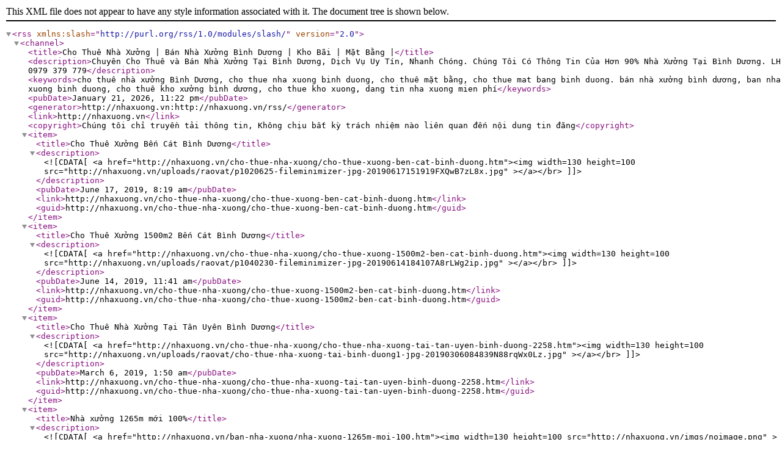

--- FILE ---
content_type: text/xml;charset=UTF-8
request_url: http://nhaxuong.vn/rss.htm
body_size: 4249
content:
<?xml version="1.0" encoding="UTF-8"?><rss version="2.0" xmlns:slash="http://purl.org/rss/1.0/modules/slash/"><channel><title>Cho Thuê Nhà Xưởng | Bán Nhà Xưởng Bình Dương | Kho Bãi | Mặt Bằng |</title><description>Chuyên Cho Thuê và Bán Nhà Xưởng Tại Bình Dương, Dịch Vụ Uy Tín, Nhanh Chóng. Chúng Tôi Có Thông Tin Của Hơn 90% Nhà Xưởng Tại Bình Dương. LH 0979 379 779</description><keywords>cho thuê nhà xưởng Bình Dương, cho thue nha xuong binh duong, cho thuê mặt bằng, cho thue mat bang binh duong. bán nhà xưởng bình dương, ban nha xuong binh duong, cho thuê kho xưởng bình dương, cho thue kho xuong, dang tin nha xuong mien phí</keywords><pubDate>January 21, 2026, 11:22 pm</pubDate><generator>http://nhaxuong.vn:http://nhaxuong.vn/rss/</generator><link>http://nhaxuong.vn</link><copyright>Chúng tôi chỉ truyền tải thông tin, Không chịu bất kỳ trách nhiệm nào liên quan đến nội dung tin đăng</copyright><item>
				 <title>Cho Thuê Xưởng Bến Cát Bình Dương</title>
				 <description><![CDATA[<a href="http://nhaxuong.vn/cho-thue-nha-xuong/cho-thue-xuong-ben-cat-binh-duong.htm"><img width=130 height=100 src="http://nhaxuong.vn/uploads/raovat/p1020625-fileminimizer-jpg-20190617151919FXQwB7zL8x.jpg" ></a></br>]]></description>
				 <pubDate>June 17, 2019, 8:19 am</pubDate>
				 <link>http://nhaxuong.vn/cho-thue-nha-xuong/cho-thue-xuong-ben-cat-binh-duong.htm</link>
				 <guid>http://nhaxuong.vn/cho-thue-nha-xuong/cho-thue-xuong-ben-cat-binh-duong.htm</guid>
			 </item><item>
				 <title>Cho Thuê Xưởng 1500m2 Bến Cát Bình Dương</title>
				 <description><![CDATA[<a href="http://nhaxuong.vn/cho-thue-nha-xuong/cho-thue-xuong-1500m2-ben-cat-binh-duong.htm"><img width=130 height=100 src="http://nhaxuong.vn/uploads/raovat/p1040230-fileminimizer-jpg-20190614184107A8rLWg2ip.jpg" ></a></br>]]></description>
				 <pubDate>June 14, 2019, 11:41 am</pubDate>
				 <link>http://nhaxuong.vn/cho-thue-nha-xuong/cho-thue-xuong-1500m2-ben-cat-binh-duong.htm</link>
				 <guid>http://nhaxuong.vn/cho-thue-nha-xuong/cho-thue-xuong-1500m2-ben-cat-binh-duong.htm</guid>
			 </item><item>
				 <title>Cho Thuê Nhà Xưởng Tại Tân Uyên Bình Dương</title>
				 <description><![CDATA[<a href="http://nhaxuong.vn/cho-thue-nha-xuong/cho-thue-nha-xuong-tai-tan-uyen-binh-duong-2258.htm"><img width=130 height=100 src="http://nhaxuong.vn/uploads/raovat/cho-thue-nha-xuong-tai-binh-duong1-jpg-20190306084839N88rqWx0Lz.jpg" ></a></br>]]></description>
				 <pubDate>March 6, 2019, 1:50 am</pubDate>
				 <link>http://nhaxuong.vn/cho-thue-nha-xuong/cho-thue-nha-xuong-tai-tan-uyen-binh-duong-2258.htm</link>
				 <guid>http://nhaxuong.vn/cho-thue-nha-xuong/cho-thue-nha-xuong-tai-tan-uyen-binh-duong-2258.htm</guid>
			 </item><item>
				 <title>Nhà xưởng 1265m mới 100%</title>
				 <description><![CDATA[<a href="http://nhaxuong.vn/ban-nha-xuong/nha-xuong-1265m-moi-100.htm"><img width=130 height=100 src="http://nhaxuong.vn/imgs/noimage.png" ></a></br>]]></description>
				 <pubDate>December 26, 2023, 10:23 am</pubDate>
				 <link>http://nhaxuong.vn/ban-nha-xuong/nha-xuong-1265m-moi-100.htm</link>
				 <guid>http://nhaxuong.vn/ban-nha-xuong/nha-xuong-1265m-moi-100.htm</guid>
			 </item><item>
				 <title>Cho Thuê Nhà Xưởng Tại Tân Uyên Bình Dương</title>
				 <description><![CDATA[<a href="http://nhaxuong.vn/cho-thue-nha-xuong/cho-thue-nha-xuong-tai-tan-uyen-binh-duong-2390.htm"><img width=130 height=100 src="http://nhaxuong.vn/uploads/raovat/wp-20131231-001-fileminimizer-jpg-20190530090525zwF6NZiV9A.jpg" ></a></br>]]></description>
				 <pubDate>May 30, 2019, 2:05 am</pubDate>
				 <link>http://nhaxuong.vn/cho-thue-nha-xuong/cho-thue-nha-xuong-tai-tan-uyen-binh-duong-2390.htm</link>
				 <guid>http://nhaxuong.vn/cho-thue-nha-xuong/cho-thue-nha-xuong-tai-tan-uyen-binh-duong-2390.htm</guid>
			 </item><item>
				 <title>Cho Thuê Nhà Xưởng Tại Quốc Oai, Hà Nội</title>
				 <description><![CDATA[<a href="http://nhaxuong.vn/cho-thue-nha-xuong/cho-thue-nha-xuong-tai-quoc-oai-ha-noi.htm"><img width=130 height=100 src="http://nhaxuong.vn/uploads/raovat/nha-xuong-4-jpg-20141028151237wwTJFzzkiE.jpg" ></a></br>]]></description>
				 <pubDate>November 4, 2014, 2:23 am</pubDate>
				 <link>http://nhaxuong.vn/cho-thue-nha-xuong/cho-thue-nha-xuong-tai-quoc-oai-ha-noi.htm</link>
				 <guid>http://nhaxuong.vn/cho-thue-nha-xuong/cho-thue-nha-xuong-tai-quoc-oai-ha-noi.htm</guid>
			 </item><item>
				 <title>Cho Thuê Nhà Xưởng, Kho Bãi Văn Phòng Giá Rẻ.</title>
				 <description><![CDATA[<a href="http://nhaxuong.vn/cho-thue-nha-xuong/cho-thue-nha-xuong-kho-bai-van-phong-gia-re.htm"><img width=130 height=100 src="http://nhaxuong.vn/uploads/raovat/nha-xuong-jpg-20141028144129atGEjT0USf.jpg" ></a></br>]]></description>
				 <pubDate>November 4, 2014, 2:22 am</pubDate>
				 <link>http://nhaxuong.vn/cho-thue-nha-xuong/cho-thue-nha-xuong-kho-bai-van-phong-gia-re.htm</link>
				 <guid>http://nhaxuong.vn/cho-thue-nha-xuong/cho-thue-nha-xuong-kho-bai-van-phong-gia-re.htm</guid>
			 </item><item>
				 <title>Cho Thuê Xưởng Tại Tân Uyên Bình Dương</title>
				 <description><![CDATA[<a href="http://nhaxuong.vn/cho-thue-nha-xuong/cho-thue-xuong-tai-tan-uyen-binh-duong.htm"><img width=130 height=100 src="http://nhaxuong.vn/uploads/raovat/cho-thue-nha-xuong-tan-uyen-jpg-20200611103811yu503acwPc.jpg" ></a></br>]]></description>
				 <pubDate>June 11, 2020, 10:38 am</pubDate>
				 <link>http://nhaxuong.vn/cho-thue-nha-xuong/cho-thue-xuong-tai-tan-uyen-binh-duong.htm</link>
				 <guid>http://nhaxuong.vn/cho-thue-nha-xuong/cho-thue-xuong-tai-tan-uyen-binh-duong.htm</guid>
			 </item><item>
				 <title>Minh Việt Logistics cho thuê kho dịch vụ trọn gói, vị trí thuận tiện tại Hà Nội</title>
				 <description><![CDATA[<a href="http://nhaxuong.vn/cho-thue-nha-xuong/minh-viet-logistics-cho-thue-kho-dich-vu-tron-goi-vi-tri-thuan-tien-tai-ha-noi.htm"><img width=130 height=100 src="http://nhaxuong.vn/uploads/raovat/fdd3a59304fae1a4b8eb-jpg-201906171341304FqWtSBHIN.jpg" ></a></br>]]></description>
				 <pubDate>June 17, 2019, 6:41 am</pubDate>
				 <link>http://nhaxuong.vn/cho-thue-nha-xuong/minh-viet-logistics-cho-thue-kho-dich-vu-tron-goi-vi-tri-thuan-tien-tai-ha-noi.htm</link>
				 <guid>http://nhaxuong.vn/cho-thue-nha-xuong/minh-viet-logistics-cho-thue-kho-dich-vu-tron-goi-vi-tri-thuan-tien-tai-ha-noi.htm</guid>
			 </item><item>
				 <title>Cho Thuê Xưởng Trong KCN Sóng Thần 3 Bình Dương</title>
				 <description><![CDATA[<a href="http://nhaxuong.vn/cho-thue-nha-xuong/cho-thue-xuong-trong-kcn-song-than-3-binh-duong.htm"><img width=130 height=100 src="http://nhaxuong.vn/uploads/raovat/cho-thue-nha-xuong-binh-duong2-jpg-20190615083912esb4fGeTNl.jpg" ></a></br>]]></description>
				 <pubDate>June 15, 2019, 1:39 am</pubDate>
				 <link>http://nhaxuong.vn/cho-thue-nha-xuong/cho-thue-xuong-trong-kcn-song-than-3-binh-duong.htm</link>
				 <guid>http://nhaxuong.vn/cho-thue-nha-xuong/cho-thue-xuong-trong-kcn-song-than-3-binh-duong.htm</guid>
			 </item><item>
				 <title>Cho thuê nhà xưởng tại Khu công nghiệp Bình Xuyên Vĩnh Phúc DT 2100m2</title>
				 <description><![CDATA[<a href="http://nhaxuong.vn/cho-thue-nha-xuong/cho-thue-nha-xuong-tai-khu-cong-nghiep-binh-xuyen-vinh-phuc-dt-2100m2.htm"><img width=130 height=100 src="http://nhaxuong.vn/uploads/raovat/cho-thue-xuong-vp-png-20190614165514PMfUEezgLD.png" ></a></br>]]></description>
				 <pubDate>June 14, 2019, 9:55 am</pubDate>
				 <link>http://nhaxuong.vn/cho-thue-nha-xuong/cho-thue-nha-xuong-tai-khu-cong-nghiep-binh-xuyen-vinh-phuc-dt-2100m2.htm</link>
				 <guid>http://nhaxuong.vn/cho-thue-nha-xuong/cho-thue-nha-xuong-tai-khu-cong-nghiep-binh-xuyen-vinh-phuc-dt-2100m2.htm</guid>
			 </item><item>
				 <title>Cho Thuê Nhà Xưởng Xây Dựng Theo Yêu Cầu Tại KCN Dệt May Bình An</title>
				 <description><![CDATA[<a href="http://nhaxuong.vn/cho-thue-nha-xuong/cho-thue-nha-xuong-xay-dung-theo-yeu-cau-tai-kcn-det-may-binh-an.htm"><img width=130 height=100 src="http://nhaxuong.vn/uploads/raovat/xuong-binh-an-fileminimizer-jpg-201906140800192cjI4zrWzX.jpg" ></a></br>]]></description>
				 <pubDate>June 14, 2019, 1:00 am</pubDate>
				 <link>http://nhaxuong.vn/cho-thue-nha-xuong/cho-thue-nha-xuong-xay-dung-theo-yeu-cau-tai-kcn-det-may-binh-an.htm</link>
				 <guid>http://nhaxuong.vn/cho-thue-nha-xuong/cho-thue-nha-xuong-xay-dung-theo-yeu-cau-tai-kcn-det-may-binh-an.htm</guid>
			 </item><item>
				 <title>Cty minh việt toàn cầu cho thuê kho xưởng khu đô thị đặng xá - gia lâm</title>
				 <description><![CDATA[<a href="http://nhaxuong.vn/cho-thue-nha-xuong/cty-minh-viet-toan-cau-cho-thue-kho-xuong-khu-do-thi-dang-xa-gia-lam.htm"><img width=130 height=100 src="http://nhaxuong.vn/imgs/noimage.png" ></a></br>]]></description>
				 <pubDate>August 28, 2016, 1:30 pm</pubDate>
				 <link>http://nhaxuong.vn/cho-thue-nha-xuong/cty-minh-viet-toan-cau-cho-thue-kho-xuong-khu-do-thi-dang-xa-gia-lam.htm</link>
				 <guid>http://nhaxuong.vn/cho-thue-nha-xuong/cty-minh-viet-toan-cau-cho-thue-kho-xuong-khu-do-thi-dang-xa-gia-lam.htm</guid>
			 </item><item>
				 <title>Cty minh việt toàn cầu - Cho thuê kho tại Kcn Quang Minh, Mê Linh Hà Nội</title>
				 <description><![CDATA[<a href="http://nhaxuong.vn/cho-thue-nha-xuong/cty-minh-viet-toan-cau-cho-thue-kho-tai-kcn-quang-minh-me-linh-ha-noi.htm"><img width=130 height=100 src="http://nhaxuong.vn/imgs/noimage.png" ></a></br>]]></description>
				 <pubDate>August 28, 2016, 1:31 pm</pubDate>
				 <link>http://nhaxuong.vn/cho-thue-nha-xuong/cty-minh-viet-toan-cau-cho-thue-kho-tai-kcn-quang-minh-me-linh-ha-noi.htm</link>
				 <guid>http://nhaxuong.vn/cho-thue-nha-xuong/cty-minh-viet-toan-cau-cho-thue-kho-tai-kcn-quang-minh-me-linh-ha-noi.htm</guid>
			 </item><item>
				 <title>CHO THUÊ KHO XƯỞNG TẠI PHẠM VĂN ĐỒNG GẦN METRO</title>
				 <description><![CDATA[<a href="http://nhaxuong.vn/mat-bang-kho-bai/cho-thue-kho-xuong-tai-pham-van-dong-gan-metro.htm"><img width=130 height=100 src="http://nhaxuong.vn/imgs/noimage.png" ></a></br>]]></description>
				 <pubDate>August 28, 2016, 1:22 pm</pubDate>
				 <link>http://nhaxuong.vn/mat-bang-kho-bai/cho-thue-kho-xuong-tai-pham-van-dong-gan-metro.htm</link>
				 <guid>http://nhaxuong.vn/mat-bang-kho-bai/cho-thue-kho-xuong-tai-pham-van-dong-gan-metro.htm</guid>
			 </item><item>
				 <title>Cho thuê 500m2 kho xưởng tại Phạm Văn Đồng</title>
				 <description><![CDATA[<a href="http://nhaxuong.vn/cho-thue-nha-xuong/cho-thue-500m2-kho-xuong-tai-pham-van-dong.htm"><img width=130 height=100 src="http://nhaxuong.vn/imgs/noimage.png" ></a></br>]]></description>
				 <pubDate>July 16, 2015, 8:54 am</pubDate>
				 <link>http://nhaxuong.vn/cho-thue-nha-xuong/cho-thue-500m2-kho-xuong-tai-pham-van-dong.htm</link>
				 <guid>http://nhaxuong.vn/cho-thue-nha-xuong/cho-thue-500m2-kho-xuong-tai-pham-van-dong.htm</guid>
			 </item><item>
				 <title>Cho thuê 400m2 kho xưởng tại mặt đường Phạm Văn Đồng.</title>
				 <description><![CDATA[<a href="http://nhaxuong.vn/cho-thue-nha-xuong/cho-thue-400m2-kho-xuong-tai-mat-duong-pham-van-dong-468.htm"><img width=130 height=100 src="http://nhaxuong.vn/uploads/raovat/img-3035-jpg-20150717085649vL4GADqgOZ.jpg" ></a></br>]]></description>
				 <pubDate>July 17, 2015, 8:56 am</pubDate>
				 <link>http://nhaxuong.vn/cho-thue-nha-xuong/cho-thue-400m2-kho-xuong-tai-mat-duong-pham-van-dong-468.htm</link>
				 <guid>http://nhaxuong.vn/cho-thue-nha-xuong/cho-thue-400m2-kho-xuong-tai-mat-duong-pham-van-dong-468.htm</guid>
			 </item><item>
				 <title>Cho thuê 400m2 kho tại Mặt đường Phạm Văn Đồng</title>
				 <description><![CDATA[<a href="http://nhaxuong.vn/mat-bang-kho-bai/cho-thue-400m2-kho-tai-mat-duong-pham-van-dong.htm"><img width=130 height=100 src="http://nhaxuong.vn/uploads/raovat/img-3035-jpg-20150716085132peP8ArLwCM.jpg" ></a></br>]]></description>
				 <pubDate>July 16, 2015, 8:51 am</pubDate>
				 <link>http://nhaxuong.vn/mat-bang-kho-bai/cho-thue-400m2-kho-tai-mat-duong-pham-van-dong.htm</link>
				 <guid>http://nhaxuong.vn/mat-bang-kho-bai/cho-thue-400m2-kho-tai-mat-duong-pham-van-dong.htm</guid>
			 </item><item>
				 <title>Cho thuê kho xưởng tại Phạm Văn Đồng</title>
				 <description><![CDATA[<a href="http://nhaxuong.vn/cho-thue-nha-xuong/cho-thue-kho-xuong-tai-pham-van-dong.htm"><img width=130 height=100 src="http://nhaxuong.vn/uploads/raovat/img-3035-jpg-20150708085649gUAfUwOG1t.jpg" ></a></br>]]></description>
				 <pubDate>July 8, 2015, 8:56 am</pubDate>
				 <link>http://nhaxuong.vn/cho-thue-nha-xuong/cho-thue-kho-xuong-tai-pham-van-dong.htm</link>
				 <guid>http://nhaxuong.vn/cho-thue-nha-xuong/cho-thue-kho-xuong-tai-pham-van-dong.htm</guid>
			 </item><item>
				 <title>Cho thuê kho Phạm Văn Đồng</title>
				 <description><![CDATA[<a href="http://nhaxuong.vn/mat-bang-kho-bai/cho-thue-kho-pham-van-dong.htm"><img width=130 height=100 src="http://nhaxuong.vn/uploads/raovat/img-3035-jpg-20150708085757rh0Il7gOLF.jpg" ></a></br>]]></description>
				 <pubDate>July 8, 2015, 8:57 am</pubDate>
				 <link>http://nhaxuong.vn/mat-bang-kho-bai/cho-thue-kho-pham-van-dong.htm</link>
				 <guid>http://nhaxuong.vn/mat-bang-kho-bai/cho-thue-kho-pham-van-dong.htm</guid>
			 </item><item>
				 <title>Chính chủ cho thuê kho xưởng 150m2 tại Phạm Văn Đồng</title>
				 <description><![CDATA[<a href="http://nhaxuong.vn/cho-thue-nha-xuong/chinh-chu-cho-thue-kho-xuong-150m2-tai-pham-van-dong.htm"><img width=130 height=100 src="http://nhaxuong.vn/imgs/noimage.png" ></a></br>]]></description>
				 <pubDate>December 16, 2015, 2:21 pm</pubDate>
				 <link>http://nhaxuong.vn/cho-thue-nha-xuong/chinh-chu-cho-thue-kho-xuong-150m2-tai-pham-van-dong.htm</link>
				 <guid>http://nhaxuong.vn/cho-thue-nha-xuong/chinh-chu-cho-thue-kho-xuong-150m2-tai-pham-van-dong.htm</guid>
			 </item><item>
				 <title>Chính chủ cho thuê kho xưởng 200m2 tại Phạm Văn Đồng</title>
				 <description><![CDATA[<a href="http://nhaxuong.vn/cho-thue-nha-xuong/chinh-chu-cho-thue-kho-xuong-200m2-tai-pham-van-dong.htm"><img width=130 height=100 src="http://nhaxuong.vn/imgs/noimage.png" ></a></br>]]></description>
				 <pubDate>December 16, 2015, 2:21 pm</pubDate>
				 <link>http://nhaxuong.vn/cho-thue-nha-xuong/chinh-chu-cho-thue-kho-xuong-200m2-tai-pham-van-dong.htm</link>
				 <guid>http://nhaxuong.vn/cho-thue-nha-xuong/chinh-chu-cho-thue-kho-xuong-200m2-tai-pham-van-dong.htm</guid>
			 </item><item>
				 <title>Cty Minh Việt cho thuê 7000m2 kho xưởng (có chia nhỏ) tại Cầu Bươu</title>
				 <description><![CDATA[<a href="http://nhaxuong.vn/cho-thue-nha-xuong/cty-minh-viet-cho-thue-7000m2-kho-xuong-co-chia-nho-tai-cau-buou.htm"><img width=130 height=100 src="http://nhaxuong.vn/uploads/raovat/img-3262-jpg-20150807085157rNKkV4xOT4.jpg" ></a></br>]]></description>
				 <pubDate>August 7, 2015, 8:51 am</pubDate>
				 <link>http://nhaxuong.vn/cho-thue-nha-xuong/cty-minh-viet-cho-thue-7000m2-kho-xuong-co-chia-nho-tai-cau-buou.htm</link>
				 <guid>http://nhaxuong.vn/cho-thue-nha-xuong/cty-minh-viet-cho-thue-7000m2-kho-xuong-co-chia-nho-tai-cau-buou.htm</guid>
			 </item><item>
				 <title>Cty Minh Việt cho thuê 200m2 kho xưởng tại mặt đường Phạm Hùng</title>
				 <description><![CDATA[<a href="http://nhaxuong.vn/cho-thue-nha-xuong/cty-minh-viet-cho-thue-200m2-kho-xuong-tai-mat-duong-pham-hung.htm"><img width=130 height=100 src="http://nhaxuong.vn/uploads/raovat/nd-goc-jpg-20150807091415alWOWWGSB.jpg" ></a></br>]]></description>
				 <pubDate>August 7, 2015, 9:14 am</pubDate>
				 <link>http://nhaxuong.vn/cho-thue-nha-xuong/cty-minh-viet-cho-thue-200m2-kho-xuong-tai-mat-duong-pham-hung.htm</link>
				 <guid>http://nhaxuong.vn/cho-thue-nha-xuong/cty-minh-viet-cho-thue-200m2-kho-xuong-tai-mat-duong-pham-hung.htm</guid>
			 </item><item>
				 <title>Cty Minh Việt cho thuê 9000m2 kho xưởng (có chia nhỏ) gần Cầu Diễn</title>
				 <description><![CDATA[<a href="http://nhaxuong.vn/cho-thue-nha-xuong/cty-minh-viet-cho-thue-9000m2-kho-xuong-co-chia-nho-gan-cau-dien.htm"><img width=130 height=100 src="http://nhaxuong.vn/imgs/noimage.png" ></a></br>]]></description>
				 <pubDate>August 7, 2015, 9:02 am</pubDate>
				 <link>http://nhaxuong.vn/cho-thue-nha-xuong/cty-minh-viet-cho-thue-9000m2-kho-xuong-co-chia-nho-gan-cau-dien.htm</link>
				 <guid>http://nhaxuong.vn/cho-thue-nha-xuong/cty-minh-viet-cho-thue-9000m2-kho-xuong-co-chia-nho-gan-cau-dien.htm</guid>
			 </item><item>
				 <title>Chính chủ cho thuê nhà xưởng 150m2 tại Linh Đàm</title>
				 <description><![CDATA[<a href="http://nhaxuong.vn/cho-thue-nha-xuong/chinh-chu-cho-thue-nha-xuong-150m2-tai-linh-dam.htm"><img width=130 height=100 src="http://nhaxuong.vn/uploads/raovat/11924697-1167886823228036-1386467033-n-jpg-20150923105809cIhSkpZa59.jpg" ></a></br>]]></description>
				 <pubDate>September 23, 2015, 10:58 am</pubDate>
				 <link>http://nhaxuong.vn/cho-thue-nha-xuong/chinh-chu-cho-thue-nha-xuong-150m2-tai-linh-dam.htm</link>
				 <guid>http://nhaxuong.vn/cho-thue-nha-xuong/chinh-chu-cho-thue-nha-xuong-150m2-tai-linh-dam.htm</guid>
			 </item><item>
				 <title>Chính chủ cho thuê kho xưởng 150m2 tại Cầu Bươu, Thanh Trì</title>
				 <description><![CDATA[<a href="http://nhaxuong.vn/cho-thue-nha-xuong/chinh-chu-cho-thue-kho-xuong-150m2-tai-cau-buou-thanh-tri.htm"><img width=130 height=100 src="http://nhaxuong.vn/uploads/raovat/11950760-1167886816561370-133178847-n-jpg-20150923105013xWbKlaBCLp.jpg" ></a></br>]]></description>
				 <pubDate>September 23, 2015, 10:50 am</pubDate>
				 <link>http://nhaxuong.vn/cho-thue-nha-xuong/chinh-chu-cho-thue-kho-xuong-150m2-tai-cau-buou-thanh-tri.htm</link>
				 <guid>http://nhaxuong.vn/cho-thue-nha-xuong/chinh-chu-cho-thue-kho-xuong-150m2-tai-cau-buou-thanh-tri.htm</guid>
			 </item><item>
				 <title>Chính chủ cho thuê kho xưởng 150m2 tại Hà Đông</title>
				 <description><![CDATA[<a href="http://nhaxuong.vn/cho-thue-nha-xuong/chinh-chu-cho-thue-kho-xuong-150m2-tai-ha-dong.htm"><img width=130 height=100 src="http://nhaxuong.vn/uploads/raovat/11950760-1167886816561370-133178847-n-jpg-201509231053449yY1lDYwmX.jpg" ></a></br>]]></description>
				 <pubDate>September 23, 2015, 10:53 am</pubDate>
				 <link>http://nhaxuong.vn/cho-thue-nha-xuong/chinh-chu-cho-thue-kho-xuong-150m2-tai-ha-dong.htm</link>
				 <guid>http://nhaxuong.vn/cho-thue-nha-xuong/chinh-chu-cho-thue-kho-xuong-150m2-tai-ha-dong.htm</guid>
			 </item><item>
				 <title>Cty Minh Việt cho thuê 9000m2 kho xưởng (có chia nhỏ) gần Tây Mỗ, Đại Mỗ</title>
				 <description><![CDATA[<a href="http://nhaxuong.vn/cho-thue-nha-xuong/cty-minh-viet-cho-thue-9000m2-kho-xuong-co-chia-nho-gan-tay-mo-dai-mo.htm"><img width=130 height=100 src="http://nhaxuong.vn/imgs/noimage.png" ></a></br>]]></description>
				 <pubDate>August 7, 2015, 9:04 am</pubDate>
				 <link>http://nhaxuong.vn/cho-thue-nha-xuong/cty-minh-viet-cho-thue-9000m2-kho-xuong-co-chia-nho-gan-tay-mo-dai-mo.htm</link>
				 <guid>http://nhaxuong.vn/cho-thue-nha-xuong/cty-minh-viet-cho-thue-9000m2-kho-xuong-co-chia-nho-gan-tay-mo-dai-mo.htm</guid>
			 </item><item>
				 <title>Cty Minh Việt cho thuê 6000m2 kho xưởng, mặt bằng gần Cầu Diễn</title>
				 <description><![CDATA[<a href="http://nhaxuong.vn/cho-thue-nha-xuong/cty-minh-viet-cho-thue-6000m2-kho-xuong-mat-bang-gan-cau-dien.htm"><img width=130 height=100 src="http://nhaxuong.vn/uploads/raovat/img-3262-jpg-20150814084751tJEhnjNaBl.jpg" ></a></br>]]></description>
				 <pubDate>August 14, 2015, 8:47 am</pubDate>
				 <link>http://nhaxuong.vn/cho-thue-nha-xuong/cty-minh-viet-cho-thue-6000m2-kho-xuong-mat-bang-gan-cau-dien.htm</link>
				 <guid>http://nhaxuong.vn/cho-thue-nha-xuong/cty-minh-viet-cho-thue-6000m2-kho-xuong-mat-bang-gan-cau-dien.htm</guid>
			 </item><item>
				 <title>Cty Minh Việt - chính chủ có kho gần Viện 103, khu đô thị Cầu Bươu, Thanh Trì, Hà Nội cần cho thuê. 
Kho 6000m2 có chia nhỏ, dựng theo yêu cầu của khách, container vào tận kho, hợp đồng lâu dài, bảo vệ 24/24. 
Giá 60.000đ/m2. 
Liên hệ: Anh Hải 0978.977</title>
				 <description><![CDATA[<a href="http://nhaxuong.vn/cho-thue-nha-xuong/[base64].htm"><img width=130 height=100 src="http://nhaxuong.vn/imgs/noimage.png" ></a></br>]]></description>
				 <pubDate>September 9, 2015, 2:55 pm</pubDate>
				 <link>http://nhaxuong.vn/cho-thue-nha-xuong/[base64].htm</link>
				 <guid>http://nhaxuong.vn/cho-thue-nha-xuong/[base64].htm</guid>
			 </item><item>
				 <title>Cho thuê kho xưởng 180m2 tại Bắc Từ Liêm</title>
				 <description><![CDATA[<a href="http://nhaxuong.vn/cho-thue-nha-xuong/cho-thue-kho-xuong-180m2-tai-bac-tu-liem.htm"><img width=130 height=100 src="http://nhaxuong.vn/uploads/raovat/11924697-1167886823228036-1386467033-n-jpg-20151229150603XRJwVeJGNc.jpg" ></a></br>]]></description>
				 <pubDate>December 29, 2015, 3:06 pm</pubDate>
				 <link>http://nhaxuong.vn/cho-thue-nha-xuong/cho-thue-kho-xuong-180m2-tai-bac-tu-liem.htm</link>
				 <guid>http://nhaxuong.vn/cho-thue-nha-xuong/cho-thue-kho-xuong-180m2-tai-bac-tu-liem.htm</guid>
			 </item><item>
				 <title>Công ty Minh Việt cho thuê 500m2 kho xưởng tại Phạm Văn Đồng</title>
				 <description><![CDATA[<a href="http://nhaxuong.vn/cho-thue-nha-xuong/cong-ty-minh-viet-cho-thue-500m2-kho-xuong-tai-pham-van-dong.htm"><img width=130 height=100 src="http://nhaxuong.vn/uploads/raovat/img-3038-jpg-201507240906088JRcNMjwEF.jpg" ></a></br>]]></description>
				 <pubDate>July 24, 2015, 9:06 am</pubDate>
				 <link>http://nhaxuong.vn/cho-thue-nha-xuong/cong-ty-minh-viet-cho-thue-500m2-kho-xuong-tai-pham-van-dong.htm</link>
				 <guid>http://nhaxuong.vn/cho-thue-nha-xuong/cong-ty-minh-viet-cho-thue-500m2-kho-xuong-tai-pham-van-dong.htm</guid>
			 </item><item>
				 <title>chinh chu cho thue kho xuong tai khu do thi Cau Buou, Thanh Tri</title>
				 <description><![CDATA[<a href="http://nhaxuong.vn/mat-bang-kho-bai/chinh-chu-cho-thue-kho-xuong-tai-khu-do-thi-cau-buou-thanh-tri.htm"><img width=130 height=100 src="http://nhaxuong.vn/imgs/noimage.png" ></a></br>]]></description>
				 <pubDate>December 2, 2015, 8:41 am</pubDate>
				 <link>http://nhaxuong.vn/mat-bang-kho-bai/chinh-chu-cho-thue-kho-xuong-tai-khu-do-thi-cau-buou-thanh-tri.htm</link>
				 <guid>http://nhaxuong.vn/mat-bang-kho-bai/chinh-chu-cho-thue-kho-xuong-tai-khu-do-thi-cau-buou-thanh-tri.htm</guid>
			 </item><item>
				 <title>Cho thuê mặt bằng, kho bãi, nhà xưởng gần Cầu Diễn</title>
				 <description><![CDATA[<a href="http://nhaxuong.vn/mat-bang-kho-bai/cho-thue-mat-bang-kho-bai-nha-xuong-gan-cau-dien.htm"><img width=130 height=100 src="http://nhaxuong.vn/uploads/raovat/img-3262-jpg-20150811090048YIKI1xiGw.jpg" ></a></br>]]></description>
				 <pubDate>August 11, 2015, 9:00 am</pubDate>
				 <link>http://nhaxuong.vn/mat-bang-kho-bai/cho-thue-mat-bang-kho-bai-nha-xuong-gan-cau-dien.htm</link>
				 <guid>http://nhaxuong.vn/mat-bang-kho-bai/cho-thue-mat-bang-kho-bai-nha-xuong-gan-cau-dien.htm</guid>
			 </item><item>
				 <title>Cho thuê kho xưởng tại mặt đường Phạm Hùng, Gần Keangnam</title>
				 <description><![CDATA[<a href="http://nhaxuong.vn/cho-thue-nha-xuong/cho-thue-kho-xuong-tai-mat-duong-pham-hung-gan-keangnam.htm"><img width=130 height=100 src="http://nhaxuong.vn/uploads/raovat/123-jpg-20150707090059U8ENnSCtDp.jpg" ></a></br>]]></description>
				 <pubDate>July 7, 2015, 9:00 am</pubDate>
				 <link>http://nhaxuong.vn/cho-thue-nha-xuong/cho-thue-kho-xuong-tai-mat-duong-pham-hung-gan-keangnam.htm</link>
				 <guid>http://nhaxuong.vn/cho-thue-nha-xuong/cho-thue-kho-xuong-tai-mat-duong-pham-hung-gan-keangnam.htm</guid>
			 </item><item>
				 <title>Cho thuê 200m2 kho xưởng tại mặt đường Phạm Hùng, gần Keangnam</title>
				 <description><![CDATA[<a href="http://nhaxuong.vn/cho-thue-nha-xuong/cho-thue-200m2-kho-xuong-tai-mat-duong-pham-hung-gan-keangnam.htm"><img width=130 height=100 src="http://nhaxuong.vn/imgs/noimage.png" ></a></br>]]></description>
				 <pubDate>August 11, 2015, 8:58 am</pubDate>
				 <link>http://nhaxuong.vn/cho-thue-nha-xuong/cho-thue-200m2-kho-xuong-tai-mat-duong-pham-hung-gan-keangnam.htm</link>
				 <guid>http://nhaxuong.vn/cho-thue-nha-xuong/cho-thue-200m2-kho-xuong-tai-mat-duong-pham-hung-gan-keangnam.htm</guid>
			 </item><item>
				 <title>Công ty Minh Việt cho thuê 200-400m2 kho xưởng tại mặt đường Phạm Hùng, gần Keangnam</title>
				 <description><![CDATA[<a href="http://nhaxuong.vn/cho-thue-nha-xuong/cong-ty-minh-viet-cho-thue-200-400m2-kho-xuong-tai-mat-duong-pham-hung-gan-keangnam.htm"><img width=130 height=100 src="http://nhaxuong.vn/uploads/raovat/123-jpg-20150724090407em7AyucEdm.jpg" ></a></br>]]></description>
				 <pubDate>July 24, 2015, 9:04 am</pubDate>
				 <link>http://nhaxuong.vn/cho-thue-nha-xuong/cong-ty-minh-viet-cho-thue-200-400m2-kho-xuong-tai-mat-duong-pham-hung-gan-keangnam.htm</link>
				 <guid>http://nhaxuong.vn/cho-thue-nha-xuong/cong-ty-minh-viet-cho-thue-200-400m2-kho-xuong-tai-mat-duong-pham-hung-gan-keangnam.htm</guid>
			 </item><item>
				 <title>Chính chủ cho thuê kho xưởng 250m2 tại Phạm Văn Đồng</title>
				 <description><![CDATA[<a href="http://nhaxuong.vn/cho-thue-nha-xuong/chinh-chu-cho-thue-kho-xuong-250m2-tai-pham-van-dong.htm"><img width=130 height=100 src="http://nhaxuong.vn/imgs/noimage.png" ></a></br>]]></description>
				 <pubDate>December 16, 2015, 2:22 pm</pubDate>
				 <link>http://nhaxuong.vn/cho-thue-nha-xuong/chinh-chu-cho-thue-kho-xuong-250m2-tai-pham-van-dong.htm</link>
				 <guid>http://nhaxuong.vn/cho-thue-nha-xuong/chinh-chu-cho-thue-kho-xuong-250m2-tai-pham-van-dong.htm</guid>
			 </item><item>
				 <title>Cty Minh Việt cho thuê kho xưởng gần Xa La, Hà Đông</title>
				 <description><![CDATA[<a href="http://nhaxuong.vn/cho-thue-nha-xuong/cty-minh-viet-cho-thue-kho-xuong-gan-xa-la-ha-dong.htm"><img width=130 height=100 src="http://nhaxuong.vn/imgs/noimage.png" ></a></br>]]></description>
				 <pubDate>September 9, 2015, 2:56 pm</pubDate>
				 <link>http://nhaxuong.vn/cho-thue-nha-xuong/cty-minh-viet-cho-thue-kho-xuong-gan-xa-la-ha-dong.htm</link>
				 <guid>http://nhaxuong.vn/cho-thue-nha-xuong/cty-minh-viet-cho-thue-kho-xuong-gan-xa-la-ha-dong.htm</guid>
			 </item><item>
				 <title>Cty Minh Việt cho thuê kho xưởng tại Phương Canh</title>
				 <description><![CDATA[<a href="http://nhaxuong.vn/cho-thue-nha-xuong/cty-minh-viet-cho-thue-kho-xuong-tai-phuong-canh.htm"><img width=130 height=100 src="http://nhaxuong.vn/imgs/noimage.png" ></a></br>]]></description>
				 <pubDate>September 9, 2015, 10:57 am</pubDate>
				 <link>http://nhaxuong.vn/cho-thue-nha-xuong/cty-minh-viet-cho-thue-kho-xuong-tai-phuong-canh.htm</link>
				 <guid>http://nhaxuong.vn/cho-thue-nha-xuong/cty-minh-viet-cho-thue-kho-xuong-tai-phuong-canh.htm</guid>
			 </item><item>
				 <title>Cty Minh Việt cho thuê 120m2 kho xưởng tại mặt đường Phạm Hùng, gần Keangnam</title>
				 <description><![CDATA[<a href="http://nhaxuong.vn/cho-thue-nha-xuong/cty-minh-viet-cho-thue-120m2-kho-xuong-tai-mat-duong-pham-hung-gan-keangnam.htm"><img width=130 height=100 src="http://nhaxuong.vn/uploads/raovat/nd-goc-jpg-20150904090527U4FocXZgNT.jpg" ></a></br>]]></description>
				 <pubDate>September 4, 2015, 9:05 am</pubDate>
				 <link>http://nhaxuong.vn/cho-thue-nha-xuong/cty-minh-viet-cho-thue-120m2-kho-xuong-tai-mat-duong-pham-hung-gan-keangnam.htm</link>
				 <guid>http://nhaxuong.vn/cho-thue-nha-xuong/cty-minh-viet-cho-thue-120m2-kho-xuong-tai-mat-duong-pham-hung-gan-keangnam.htm</guid>
			 </item><item>
				 <title>Cho thuê 500m2 kho tại Phạm Văn Đồng, sau Siêu thị Metro</title>
				 <description><![CDATA[<a href="http://nhaxuong.vn/mat-bang-kho-bai/cho-thue-500m2-kho-tai-pham-van-dong-sau-sieu-thi-metro.htm"><img width=130 height=100 src="http://nhaxuong.vn/uploads/raovat/img-3035-jpg-20150716085656HeguvJBT1G.jpg" ></a></br>]]></description>
				 <pubDate>July 16, 2015, 8:56 am</pubDate>
				 <link>http://nhaxuong.vn/mat-bang-kho-bai/cho-thue-500m2-kho-tai-pham-van-dong-sau-sieu-thi-metro.htm</link>
				 <guid>http://nhaxuong.vn/mat-bang-kho-bai/cho-thue-500m2-kho-tai-pham-van-dong-sau-sieu-thi-metro.htm</guid>
			 </item><item>
				 <title>Cho thuê 200m2 kho xưởng gần Keangnam</title>
				 <description><![CDATA[<a href="http://nhaxuong.vn/cho-thue-nha-xuong/cho-thue-200m2-kho-xuong-gan-keangnam.htm"><img width=130 height=100 src="http://nhaxuong.vn/uploads/raovat/nd-goc-jpg-20150807091252zRBt1BNVWf.jpg" ></a></br>]]></description>
				 <pubDate>August 7, 2015, 9:12 am</pubDate>
				 <link>http://nhaxuong.vn/cho-thue-nha-xuong/cho-thue-200m2-kho-xuong-gan-keangnam.htm</link>
				 <guid>http://nhaxuong.vn/cho-thue-nha-xuong/cho-thue-200m2-kho-xuong-gan-keangnam.htm</guid>
			 </item><item>
				 <title>Cho thuê 500m2 kho xưởng gần bộ công an, Bắc Từ Liêm</title>
				 <description><![CDATA[<a href="http://nhaxuong.vn/cho-thue-nha-xuong/cho-thue-500m2-kho-xuong-gan-bo-cong-an-bac-tu-liem.htm"><img width=130 height=100 src="http://nhaxuong.vn/imgs/noimage.png" ></a></br>]]></description>
				 <pubDate>August 7, 2015, 9:09 am</pubDate>
				 <link>http://nhaxuong.vn/cho-thue-nha-xuong/cho-thue-500m2-kho-xuong-gan-bo-cong-an-bac-tu-liem.htm</link>
				 <guid>http://nhaxuong.vn/cho-thue-nha-xuong/cho-thue-500m2-kho-xuong-gan-bo-cong-an-bac-tu-liem.htm</guid>
			 </item><item>
				 <title>Cty Minh Việt cho thuê 7000m2 kho có chia nhỏ tại đường 70</title>
				 <description><![CDATA[<a href="http://nhaxuong.vn/cho-thue-nha-xuong/cty-minh-viet-cho-thue-7000m2-kho-co-chia-nho-tai-duong-70.htm"><img width=130 height=100 src="http://nhaxuong.vn/imgs/noimage.png" ></a></br>]]></description>
				 <pubDate>August 4, 2015, 9:42 am</pubDate>
				 <link>http://nhaxuong.vn/cho-thue-nha-xuong/cty-minh-viet-cho-thue-7000m2-kho-co-chia-nho-tai-duong-70.htm</link>
				 <guid>http://nhaxuong.vn/cho-thue-nha-xuong/cty-minh-viet-cho-thue-7000m2-kho-co-chia-nho-tai-duong-70.htm</guid>
			 </item><item>
				 <title>Cty Minh Việt cho thuê 7000m2 kho xưởng tại Cầu Bươu</title>
				 <description><![CDATA[<a href="http://nhaxuong.vn/cho-thue-nha-xuong/cty-minh-viet-cho-thue-7000m2-kho-xuong-tai-cau-buou.htm"><img width=130 height=100 src="http://nhaxuong.vn/imgs/noimage.png" ></a></br>]]></description>
				 <pubDate>August 3, 2015, 9:09 am</pubDate>
				 <link>http://nhaxuong.vn/cho-thue-nha-xuong/cty-minh-viet-cho-thue-7000m2-kho-xuong-tai-cau-buou.htm</link>
				 <guid>http://nhaxuong.vn/cho-thue-nha-xuong/cty-minh-viet-cho-thue-7000m2-kho-xuong-tai-cau-buou.htm</guid>
			 </item><item>
				 <title>chinh chu cho thue kho xuong tai Cau Dien va pham van dong</title>
				 <description><![CDATA[<a href="http://nhaxuong.vn/mat-bang-kho-bai/chinh-chu-cho-thue-kho-xuong-tai-cau-dien-va-pham-van-dong.htm"><img width=130 height=100 src="http://nhaxuong.vn/imgs/noimage.png" ></a></br>]]></description>
				 <pubDate>December 2, 2015, 8:43 am</pubDate>
				 <link>http://nhaxuong.vn/mat-bang-kho-bai/chinh-chu-cho-thue-kho-xuong-tai-cau-dien-va-pham-van-dong.htm</link>
				 <guid>http://nhaxuong.vn/mat-bang-kho-bai/chinh-chu-cho-thue-kho-xuong-tai-cau-dien-va-pham-van-dong.htm</guid>
			 </item><item>
				 <title>Cho thuê 400m2 kho xưởng tại mặt đường Phạm Văn Đồng</title>
				 <description><![CDATA[<a href="http://nhaxuong.vn/cho-thue-nha-xuong/cho-thue-400m2-kho-xuong-tai-mat-duong-pham-van-dong.htm"><img width=130 height=100 src="http://nhaxuong.vn/uploads/raovat/img-3035-jpg-20150716085007mwtKxV2hyE.jpg" ></a></br>]]></description>
				 <pubDate>July 16, 2015, 8:50 am</pubDate>
				 <link>http://nhaxuong.vn/cho-thue-nha-xuong/cho-thue-400m2-kho-xuong-tai-mat-duong-pham-van-dong.htm</link>
				 <guid>http://nhaxuong.vn/cho-thue-nha-xuong/cho-thue-400m2-kho-xuong-tai-mat-duong-pham-van-dong.htm</guid>
			 </item><item>
				 <title>Chính chủ cho thuê kho xưởng 150m2 tại Cầu Diễn</title>
				 <description><![CDATA[<a href="http://nhaxuong.vn/cho-thue-nha-xuong/chinh-chu-cho-thue-kho-xuong-150m2-tai-cau-dien.htm"><img width=130 height=100 src="http://nhaxuong.vn/uploads/raovat/img-3038-jpg-20150923105927M0cZc44CNw.jpg" ></a></br>]]></description>
				 <pubDate>September 23, 2015, 10:59 am</pubDate>
				 <link>http://nhaxuong.vn/cho-thue-nha-xuong/chinh-chu-cho-thue-kho-xuong-150m2-tai-cau-dien.htm</link>
				 <guid>http://nhaxuong.vn/cho-thue-nha-xuong/chinh-chu-cho-thue-kho-xuong-150m2-tai-cau-dien.htm</guid>
			 </item></channel></rss>